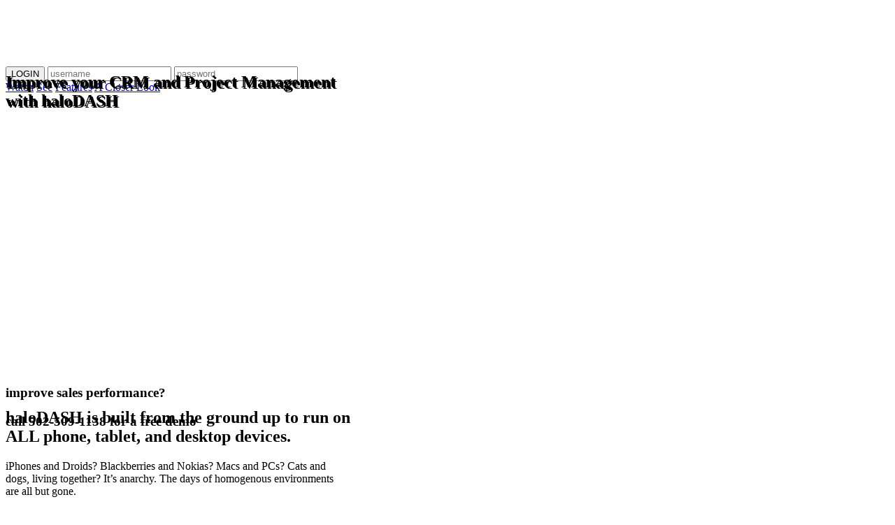

--- FILE ---
content_type: text/html
request_url: https://halodash.com/
body_size: 5948
content:

<!DOCTYPE html>
<head>
<meta http-equiv="Content-Type" content="text/html; charset=UTF-8" />
<meta name="viewport" content="width=device-width, initial-scale=0.7, maximum-scale=1.0">
<title>haloDASH Cloud CRM and Project Management</title>
<meta name="keywords" content="CRM, Louisville, Customer Relationship Management, Project Management, Sales Software, Sales Management, Mobile CRM, Cloud" />
<meta name="description" content="A CRM solution for organizations of any size, haloDASH provides a complete view of customer interactions across your sales, marketing, project and customer service/support teams so they can collaborate and respond promptly and knowledgeably to customer inquiries and sales opportunities." />
<link rel="shortcut icon" href="/favicon.ico"/>
<link rel="apple-touch-icon-precomposed" href="/favicon.ios.png" />
<!--[if IE]>
  <script src="https://html5shiv.googlecode.com/svn/trunk/html5.js"></script>
<![endif]-->
<link href="code/css/main.css" rel="stylesheet" type="text/css" media="screen" />
<script src="https://ajax.aspnetcdn.com/ajax/jquery/jquery-1.9.0.js"></script>
</head>
<body>
	<!-- Header Section -->
    <div id="stickyheader" style="margin-top: -50px;">
        <div id="header">
          <div class="sectionwrap">
            <div class="socialbar" style="visibility:hidden;">
                <p>keep in touch with</p>
                <a target="_blank" href="https://www.linkedin.com/company/halo-group-inc"><img src="images/linkedinwhite.png" width="20" height="20" alt=""/></a>
                <a target="_blank" href="https://twitter.com/Halo_Brad"><img src="images/twitterwhite.png" width="20" height="20" alt=""/></a>
                <a target="_blank" href="https://plus.google.com/+Halogrouponline/about?hl=en-US"><img src="images/googlepluswhite.png" width="20" height="20" alt=""/></a>
                <a target="_blank" href="https://www.facebook.com/pages/Halo-Applications/95082449192"><img src="images/facebookwhite.png" width="20" height="20" alt=""/></a>

            </div>
            <div class="clearall"></div>
            <a href="#"><img src="images/halodashlogo.jpg" width="315" height="43" alt=""/ id="logo"></a>
            <a href="#"><img src="images/halodashlogomobile.jpg" alt=""/ id="mobilelogo"></a>

            <h3 class="phonenumber" style="visibility:hidden;">let's get started. <span class="green">502-509-1138</span></h3>

            <form name="loginform" id="loginform" action="login.action.asp" method="post" data-ajax="false" onSubmit="return submitForm(this)">
            <script language="JavaScript" type="text/javascript">
            function submitForm() {
                document.loginform.f_windowheight.value = window.innerHeight || document.documentElement.clientHeight;
                document.loginform.f_windowwidth.value = window.innerWidth || document.documentElement.clientWidth;
                
                /*
                if (((document.loginform.f_terms.value == "0")) ||
                    (0 != 0)
                    ) {
                    window.alert("You must agree to the Terms of Use.");
                    return false;
                }
                */
                
                document.loginform.submit();
            }
            </script>
             <input class="button" type="submit" value="LOGIN">

             <label for="f_username">
                <input class="formfield leftform" type="text" name="f_username" id="f_username" placeholder="username"/>
             </label>
             <label for="f_userpass">
                <input class="formfield" type="password" name="f_userpass" id="f_userpass" placeholder="password" autocomplete="off" />
             </label>

            <input type="hidden" name="f_windowheight" value="0" />
            <input type="hidden" name="f_windowwidth" value="0" />
			<input type="hidden" name="f_userkey" value="" />
			<input type="hidden" name="f_coachkey" value="" />
			<input type="hidden" name="f_accountkey" value="" />
			<input type="hidden" name="f_contactkey" value="" />
			<input type="hidden" name="f_companykey" value="" />
            </form>

          </div>
        </div>
        <!-- Navigation Bar -->
        <div id="navbar">
          <div class="sectionwrap">
            <a href="#watch">Watch</a>
            <a href="#see">See</a>
            <a href="#features">Features</a>
            <a href="#acloserlook">A Closer Look</a>
          </div>
        </div>
	</div>
	<!-- Video Section -->
    <div id="videosection" style="margin: -50px auto;">
		<a name="watch" class="anchor"></a>
		<div class="sectionwrap">
			<!--
            <div id="videobgoverlay">
              <img src="images/videobgoverlay.png" width="960" height="617" alt=""/>
            </div>
            -->
            <h2 style="text-shadow:  2px 2px #000000;">Improve your CRM and Project Management&nbsp;<br/>with halo<span class="green">DASH</span></h2>

          <div id="videocontent" style="display: none;">
                <iframe class="video" width="590" height="350" src="https://www.youtube.com/embed/LpQzGqLZNY0?autohide=1&modestbranding=1&rel=0&showinfo=0" frameborder="0" allowfullscreen></iframe>
                <div id="formbox">
                    <h3>improve sales performance?</h3>
			  <h3>call 502-509-1138 for a free demo</h3>
			  <!--

                    <h3>sign up for a free demo!</h3>

                        <form name="contactform1" id="contactform1" action="default.asp" method="post" data-ajax="false" onSubmit="return contactForm1(this)">
                        <script language="JavaScript" type="text/javascript">
                        function contactForm1() {
                            if ((document.contactform1.f_name.value == "") ||
                                ((document.contactform1.f_phone.value == "") &&
                                (document.contactform1.f_email.value == "")) ||
                                (0 != 0)
                                ) {
                                window.alert("please provide your name, and phone number or email address");
                                return false;
                            } else {
                                document.contactform1.submit();
                            }
                        }
                        </script>
                        <input class="formfield" type="text" name="f_name" id="f_name" placeholder="first & last name"/>
                        <input class="formfield" type="text" name="f_phone" id="f_phone" placeholder="phone number"/>
                        <input class="formfield" type="text" name="f_email" id="f_email" placeholder="email"/>
                        
			            <input class="button" type="submit" value="SEND">
                    	<h3 class="phonenumber">or call 502-509-1138</h3>
						<input type="hidden" name="f_userkey" value="" />
						<input type="hidden" name="f_coachkey" value="" />
						<input type="hidden" name="f_accountkey" value="" />
						<input type="hidden" name="f_contactkey" value="" />
						<input type="hidden" name="f_companykey" value="" />
                    </form>

			-->
                </div>
            </div>
        </div>
    </div>
    <!-- Devices Section -->
    <div id="devicessection">
		<a name="see" class="anchor"></a>
    	<div class="sectionwrap">
      	<h2>halo<span class="green">DASH</span> is built from the ground up to run on <br/>
      	ALL phone, tablet, and desktop devices.</h2>
        <p>iPhones and Droids? Blackberries and Nokias? Macs and PCs? Cats and <br/>dogs, living together? It’s anarchy. The days of homogenous environments <br/>are all but gone.</p>
        <div class="clearall"></div>
        <h3>Thankfully, haloDASH doesn't care.</h3>
        <img src="images/devicesbgmobile.jpg" class="mobilepic" alt=""/>
		<div class="backtotoptext"><a href="#">back to top</a></div>
      	<div class="backtotop"></div>
      </div>
    </div>
	<!-- Benefits Section -->
	<a name="features" class="anchor"></a>
    <div id="benefitssection">
      <div class="sectionwrap">
      	<h2>halo<span class="green">DASH is benefit rich without the feature bloat.</span></h2>
        <div class="benefitbucket">
   	    	<img src="images/benefitscale.jpg" alt=""/>
        	<h3>Scalability</h3>
			<p>Whether you’re a one man band or a band of brothers (and sisters), haloDASH provides the functionality you need to close more sales, manage better projects, and exceed your goals. No software to install ever, haloDASH will work with your existing I.T. without expensive hardware upgrades and can grow whenever you do.</p>
        </div>
        <div class="benefitbucket">
   	    	<img src="images/benefitslinky.jpg" alt=""/>
        	<h3>Flexibility</h3>
			<p>Software should change to meet your needs, not the other way around. No two businesses are exactly alike, that’s why haloDASH can be configured to meet your specific needs.</p>
        </div>
        <div class="benefitbucket">
   	    	<img src="images/benefitcheck.jpg" alt=""/>
        	<h3>Customer Relationship Management</h3>
			<p>A CRM solution for organizations of any size, haloDASH provides a complete view of customer interactions across your sales, marketing, project and customer service teams. Finally, you’ll be able to collaborate and respond promptly and knowledgably to all customer inquiries and sales opportunities.</p>
        </div>
        <div class="benefitbucket">
   	    	<img src="images/benefittarget.jpg" alt=""/>
        	<h3>Project Management</h3>
			<p>Great! You’ve closed the sale! Now what? Most CRM’s say adios at this point. haloDASH helps you deliver! Convert your closed sales to projects with the click of a button and manage your team like a well oiled machine!</p>
        </div>
        <div class="benefitbucket lastbenefit">
   	    	<img src="images/benefittools.jpg" alt=""/>
        	<h3>Accountability</h3>
			<p>If you knew that your team had not completed the activity today that would deliver success tomorrow, would you wait until the end of the month to intervene? Sales isn’t about hope, it’s about activity, and today is a gift, that’s why we call it the present. Live in the now! haloDASH will help you eliminate surprises and manage to success.
</p>
        </div>
        <div class="backtotoptext"><a href="#">back to top</a></div>
      	<div class="backtotop"></div>
      </div>
    </div>
	<div class="clearall"></div>
	<!-- Features Section -->
    <div id="featuressection">
	<a name="acloserlook" class="anchor"></a>
      <div class="sectionwrap">
      	<h2>Easy to implement. <span class="green">Easier to use.</span></h2>
        <img src="images/featuresbgmobile.jpg" class="mobilepic" alt=""/>
		<div id="mobilefeatures">
            <p class="featurebucketleft">Easy to Read <br>Widgets</p>
            <p class="featurebucketright">“No Plugin” <br>Outlook & Gmail <br>Integration</p>
            <div class="clearall"></div>
            <p class="featurebucketleft">“At a Glance” <br>Analytics</p>
            <p class="featurebucketright">Detailed <br>Dashboards</p>
            <div class="clearall"></div>
            <p class="featurebucketleft">Red/Green Goal vs <br>Actual indicators</p>
            <p class="featurebucketright"> “On the Fly” <br>Reports</p>
            <div class="clearall"></div>
            <p class="featurebucketleft">Automatic Alerts</p>
            <p class="featurebucketright">Responsive <br>Interface for any <br>device</p>
        </div>
        <div class="clearall"></div>
        <hr>
        <div class="explanation">
        	<h5>Explanation:</h5>
            <p>haloDASH puts the functions you need at your fingertips, without overcomplicating the issue. From quick actions for your most frequently used functions, to automatic reminders that alert you of important opportunities, your team will be up and running on any device quickly and easily so you can get back to the business of your business.</p>
        </div>
        <div class="backtotoptext"><a href="#">back to top</a></div>
      	<div class="backtotop"></div>
      </div>
    </div>
    
    
	<!-- Video Section -->
    <div id="videosection">
		<div class="sectionwrap">
            <h2 style="text-shadow:  2px 2px #000000;">Improve your CRM and Project Management&nbsp;<br/>with halo<span class="green">DASH</span></h2>

          <div id="videocontent">
                <iframe class="video" width="590" height="350" src="https://www.youtube.com/embed/LpQzGqLZNY0?autohide=1&modestbranding=1&rel=0&showinfo=0" frameborder="0" allowfullscreen></iframe>
                <div id="formbox">
                    <h3>improve sales performance?</h3>
			  <h3>call 502-509-1138</h3>
			  <!--

                    <h3>sign up for a free demo!</h3>

                        <form name="contactform2" id="contactform2" action="default.asp" method="post" data-ajax="false" onSubmit="return contactForm2(this)">
                        <script language="JavaScript" type="text/javascript">
                        function contactForm2() {
                            if ((document.contactform2.f_name.value == "") ||
                                ((document.contactform2.f_phone.value == "") &&
                                (document.contactform2.f_email.value == "")) ||
                                (0 != 0)
                                ) {
                                window.alert("please provide your name, and phone number or email address");
                                return false;
                            } else {
                                document.contactform2.submit();
                            }
                        }
                        </script>
                        <input class="formfield" type="text" name="f_name" id="f_name" placeholder="first & last name"/>
                        <input class="formfield" type="text" name="f_phone" id="f_phone" placeholder="phone number"/>
                        <input class="formfield" type="text" name="f_email" id="f_email" placeholder="email"/>
                        
			            <input class="button" type="submit" value="SEND">
                    	<h3 class="phonenumber">or call 502-509-1138</h3>
						<input type="hidden" name="f_userkey" value="" />
						<input type="hidden" name="f_coachkey" value="" />

						<input type="hidden" name="f_accountkey" value="" />
						<input type="hidden" name="f_contactkey" value="" />
                    </form>

			-->
                </div>
            </div>
        <div class="backtotoptext2"><a href="#">back to top</a></div>
        </div>
    </div>
    
    
	<!-- Footer Section -->
    <div id="footer">
      <div class="sectionwrap">
      	<img src="images/footerlogo.jpg" width="237" height="32" alt="" class="footerlogo"/>
        <div class="clearall"></div>
      	<p>1931 East Spring Street &nbsp;&nbsp;• &nbsp;&nbsp;New Albany, IN 47150</p>
		<ul class="contactinfo">
            <li>&nbsp;&nbsp;office: 502.509.1138</li>
<!--
            <li>&nbsp;&nbsp;fax: 1.866.706.4569</li>
            <li>&nbsp;&nbsp;toll free: 1.866.380.4256 (HALO)</li>
-->
            <li>&nbsp;&nbsp;email: <a href="mailto:info@halogrouponline.com">info@halogrouponline.com</a></li>
        </ul>
        <div class="clearall"></div>
<!--
      	<div class="socialbar">
        	<p>keep in touch with</p>
        	<a target="_blank" href="https://www.linkedin.com/company/halo-group-inc"><img src="images/linkedingreen.png" width="20" height="20" alt=""/></a>
        	<a target="_blank" href="https://twitter.com/Halo_Brad"><img src="images/twittergreen.png" width="20" height="20" alt=""/></a>
        	<a target="_blank" href="https://plus.google.com/+Halogrouponline/about?hl=en-US"><img src="images/googleplusgreen.png" width="20" height="20" alt=""/></a>
        	<a target="_blank" href="https://www.facebook.com/pages/Halo-Applications/95082449192"><img src="images/facebookgreen.png" width="20" height="20" alt=""/></a>
        </div>
-->
      </div>
      <div id="leftdiv"></div>
      <div id="rightdiv"></div>
    </div>
	<!-- Quick JS for the Video Sliding Text -->

	<script>		
		$("#videoslidingcontent").show();
		setTimeout(function () {		
		$("#videocontent").fadeIn(500);
		}, 0);
	</script>

<script>
  (function(i,s,o,g,r,a,m){i['GoogleAnalyticsObject']=r;i[r]=i[r]||function(){
  (i[r].q=i[r].q||[]).push(arguments)},i[r].l=1*new Date();a=s.createElement(o),
  m=s.getElementsByTagName(o)[0];a.async=1;a.src=g;m.parentNode.insertBefore(a,m)
  })(window,document,'script','//www.google-analytics.com/analytics.js','ga');
 
  ga('create', 'UA-6567989-7', 'halodash.com');
  ga('require', 'displayfeatures');
  ga('send', 'pageview');
 
</script>

<script type="text/javascript">
/* <![CDATA[ */
var google_conversion_id = 973595960;
var google_custom_params = window.google_tag_params;
var google_remarketing_only = true;
/* ]]> */
</script>
<script type="text/javascript" src="//www.googleadservices.com/pagead/conversion.js">
</script>
<noscript>
<div style="display:inline;">
<img height="1" width="1" style="border-style:none;" alt="" src="//googleads.g.doubleclick.net/pagead/viewthroughconversion/973595960/?value=0&amp;guid=ON&amp;script=0"/>
</div>
</noscript>

</body>
</html>

--- FILE ---
content_type: text/plain
request_url: https://www.google-analytics.com/j/collect?v=1&_v=j102&a=1567080023&t=pageview&_s=1&dl=https%3A%2F%2Fhalodash.com%2F&ul=en-us%40posix&dt=haloDASH%20Cloud%20CRM%20and%20Project%20Management&sr=1280x720&vp=1280x720&_u=IGBAgAABAAAAACAAI~&jid=582217146&gjid=1504844874&cid=555822371.1769068993&tid=UA-6567989-7&_gid=1470083016.1769068993&_slc=1&z=887585619
body_size: -450
content:
2,cG-6G66P8LZNB